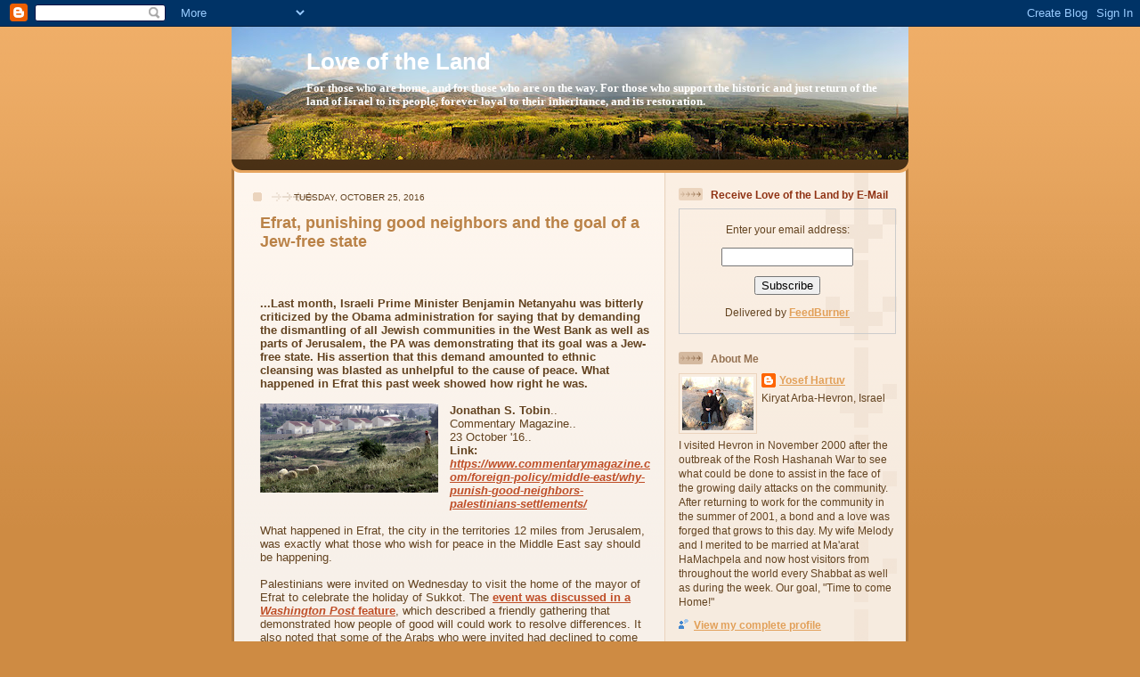

--- FILE ---
content_type: text/html; charset=UTF-8
request_url: https://calevbenyefuneh.blogspot.com/b/stats?style=BLACK_TRANSPARENT&timeRange=ALL_TIME&token=APq4FmAGkfyS_Ygq5hztDXDiSH5OLRHDlwTvESBP6AJSqQAEoqAm3Zsyz86Z5zWtK1Efj1tINlNAH4LNrSmzW2UA0g7GtYTTgQ
body_size: -17
content:
{"total":9838147,"sparklineOptions":{"backgroundColor":{"fillOpacity":0.1,"fill":"#000000"},"series":[{"areaOpacity":0.3,"color":"#202020"}]},"sparklineData":[[0,100],[1,24],[2,15],[3,20],[4,16],[5,15],[6,14],[7,17],[8,24],[9,24],[10,24],[11,31],[12,22],[13,29],[14,46],[15,42],[16,37],[17,27],[18,19],[19,20],[20,21],[21,30],[22,8],[23,8],[24,18],[25,16],[26,15],[27,19],[28,16],[29,13]],"nextTickMs":15859}